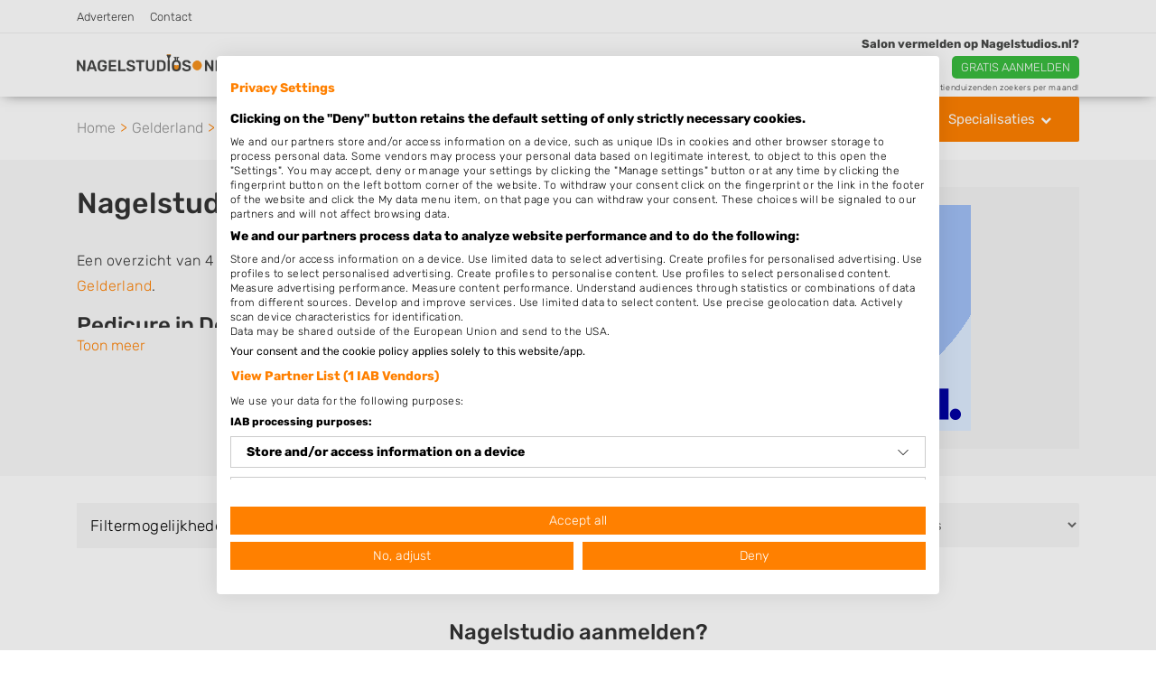

--- FILE ---
content_type: text/html; charset=utf-8
request_url: https://www.nagelstudios.nl/apeldoorn
body_size: 13364
content:
<!DOCTYPE html>
<html lang="nl" class="fouc-fix">
<head>
    <meta charset="utf-8">
    <meta http-equiv="X-UA-Compatible" content="IE=edge">
    <meta name="viewport" content="width=device-width, initial-scale=1, shrink-to-fit=no">
    <meta name="csrf-token" content="GsegDB0RxDcNQXg8NGjdCDrbmX6PRJPp71yvrdWP">

    <link rel="shortcut icon" href="/assets/img/favicon.ico?=a600eda34ad5090b22fd5d14868bd6cf" type="image/x-icon">
    <link rel="canonical" href="https://www.nagelstudios.nl/apeldoorn">
    <link rel="preconnect" href="https://www.gstatic.com" crossorigin>
    <link rel="preconnect" href="https://www.google-analytics.com" crossorigin>
            
        <title>Pedicure en voetverzorging Den Bosch / 's-Hertogenbosch</title>
        <meta name="description" content="Kies uit 51 pedicure(s) of voetverzorger(s) in Den Bosch / 's Hertogenbosch, Noord-Brabant. Diabetische & reumatische voet, nagel & voetverzorging en meer">
        <meta name="keywords" content="">
        
            <meta property="og:locale" content="nl_NL" />
            <meta property="og:type" content="website" />
            <meta property="og:title" content="Pedicure en voetverzorging Den Bosch / 's-Hertogenbosch" />
            <meta property="og:description" content="Kies uit 51 pedicure(s) of voetverzorger(s) in Den Bosch / 's Hertogenbosch, Noord-Brabant. Diabetische & reumatische voet, nagel & voetverzorging en meer" />
            <meta property="og:url" content="https://www.nagelstudios.nl/apeldoorn" />
            <meta property="og:image" content="https://www.nagelstudios.nl/files/shares/nagelstudios_og.jpg" />
            <script src="https://consent-eu.cookiefirst.com/sites/nagelstudios.nl-3bd7f79f-edcc-488b-9ba9-4d99ad8387e2/consent.js"></script>
<!-- Google Tag Manager -->
<script>(function(w,d,s,l,i){w[l]=w[l]||[];w[l].push({'gtm.start':
new Date().getTime(),event:'gtm.js'});var f=d.getElementsByTagName(s)[0],
j=d.createElement(s),dl=l!='dataLayer'?'&l='+l:'';j.async=true;j.src=
'https://www.googletagmanager.com/gtm.js?id='+i+dl;f.parentNode.insertBefore(j,f);
})(window,document,'script','dataLayer','GTM-WW8RFTWM');</script>
<!-- End Google Tag Manager -->

<meta name="google-site-verification" content="nq45g2QOFKLtoxx6RNVHMV5PMT-4P71xgzk3gtqe2mY" />

<meta http-equiv="Content-Security-Policy" content="upgrade-insecure-requests">
<meta http-equiv="Content-Security-Policy" content="block-all-mixed-content" />

<script>
    function handle_consent_event(e) {
        var consent = e.detail || {
            necessary: true
        };

        var elements = document.querySelectorAll('[data-cookiefirst-category]');
        elements.forEach(function(el) {
            var category = el.getAttribute('data-cookiefirst-category');
            if (!consent || !consent[category]) {
                var nextSibling = el.nextElementSibling;
                if (nextSibling && nextSibling.classList.contains('cookiefirst-disabled-resource')) {
                    nextSibling.style.display = 'block';
                }
            }
        });
    }

window.addEventListener("cf_consent", handle_consent_event);
window.addEventListener("cf_consent_loaded", handle_consent_event); 
</script><meta name="robots" content="index, follow" />
        <script type="application/ld+json">{
    "@context": "https://schema.org/",
    "@type": "CollectionPage",
    "@id": "https://www.nagelstudios.nl/apeldoorn#schema-page",
    "url": "https://www.nagelstudios.nl/apeldoorn",
    "inLanguage": "nl",
    "name": "Pedicure en voetverzorging Den Bosch / &#039;s-Hertogenbosch",
    "description": "Kies uit 51 pedicure(s) of voetverzorger(s) in Den Bosch / &#039;s Hertogenbosch, Noord-Brabant. Diabetische &amp; reumatische voet, nagel &amp; voetverzorging en meer",
    
    "breadcrumb": {
        "@id": "https://www.nagelstudios.nl/apeldoorn#breadcrumb"
    },
    
    "isPartOf": {
        "@type": "WebSite",
        "@id": "https://www.nagelstudios.nl/apeldoorn#schema-website",
        "url": "https://www.nagelstudios.nl",
        "name": "Nagelstudios.nl",
        
        "publisher": {
            "@type": "Organization",
            "@id": "https://www.nagelstudios.nl/apeldoorn#schema-organization",
            "name": "Nagelstudios.nl",
            
            "legalName": "Fanatic B.V.",
            
            "url": "https://www.nagelstudios.nl",
            "logo": "https://www.nagelstudios.nl/assets/img/nagelstudios.png",
            
            "description": "Handverzorging en nagelverzorging van handen en voeten bij een nagelstudio of nagelsalon. Manicure, pedicure, gel &amp; acrylnagels door een nagelstylist.",
                        
            "slogan": "Vind een nagelstudio, nagelsalon of nagelstylist in de buurt!",
                        
            "contactPoint": [
                {
                    "@type": "ContactPoint",
                    
                    "contactType": "Klantenservice",
                    
                    "email": "mail@nagelstudios.nl"
                    
                }
            ],
            
            
            "address": {
                "@type": "PostalAddress",
                
                "streetAddress": "Lidwinastraat 48",
                
                "addressLocality": "Vught",
                
                "addressRegion": "Nederland",
                
                "postalCode": "5262EP",
                
                "addressCountry": "Nederland"
                
            },
            
            
            "knowsAbout": [
                "nagelstudio", "nagelsalon", "nagelstylist", "handverzorging", "nagelverzorging", "handen", "nagels", "vingernagels"
            ],
                        
            "foundingDate": "2012",
                        
            "areaServed": "Nederland"
            
        }
    }
}</script>    <link rel="stylesheet" href="/css/all.min.css?v=1767875940">
    <style>
        .logo-main img {
    margin-top: -4px;
}
.logo-mobile img {
    margin-top: -6px;
}

.button-section {
    font-size:14px;
}


@media (min-width: 576px) {

.quotation-header {
    top:-1px !important;
}

.quotation-header .button-section a.quotation {
    border-radius:5px;
    margin-top: 2px;
    margin-bottom: -2px
}

.quotation-header .button-section a.phone {
    border-radius:5px;
    margin-top: 1px;
    margin-bottom: -2px
}

.quotation-header .info-section span {
margin-top: 3px;
}

.block-right-margin {

    margin-left: 0px;
    margin-bottom: 0px;

}

.button-banner-telefoonnummer {

    font-size: 15px;
    color: white;
    padding: 15px 15px;
    border-radius: 3px;
    border: none;
    background: linear-gradient(to bottom, rgba(82, 170, 77, 1) 0%, rgba(83, 142, 42, 1) 100%);
    cursor: pointer;
    margin-right: 5px;
    margin-top:10px;

}

.button-banner-telefoonnummer:focus, .button-banner-telefoonnummer:hover {

    color: #fff !important;

}

.navbar-toggleable-lg .navbar-nav .nav-link {
    margin-top: 10px;
}

.nav-item .label-tip {
    position: relative;
    top: -8px;
    margin: 0;
    font-size: 75%;
    font-weight: 700;
    color: #ff8800;
    text-transform: uppercase;
}

header .navbar-nav li:nth-child(4) .nav-link {
    color: #ff8800;
}
}

.blog-cta {
    padding: 1.5em 2em;
    margin: 1.5em auto;
    background-color: #f6f6f6;
    text-align: center;
}

.blog-cta span {
    display: block;
    margin-bottom: 1em;
}

.blog-cta .btn {
    margin-left: 0;
}

@media only screen and (min-width: 600px) {
    .blog-cta span {
        display: inline;
    }

    .blog-cta .btn {
    }
}

@media only screen and (min-width: 992px) {
    .blog-cta {
        max-width: 600px;
    }
}

.c-message a {
    color: #ff8000 !important;
}

#blog-banner {
    margin-bottom: -15px;
}

#blog-banner-bottom {
    margin-top:-25px;
    margin-bottom:25px;
}


@media only screen and (max-width: 992px) {
    #blog-banner {
        margin-bottom:-35px;
    }
    
    #blog-banner-bottom {
        margin-top:-65px;
        margin-bottom:0px;
    }
}

@media (min-width: 768px) and (max-width: 992px) {

    #stad-banner {
       margin-bottom:-25px;
    }
}

@media (min-width: 600px) and (max-width: 992px) {

    #blog-banner {
        margin-bottom:-15px;
    }

}

@media only screen and (max-width: 600px) {
    #blog-banner {
        display:none !important;
    }
    #blog-banner-bottom {
        display:none !important;
    }
    #blog-banner-small {
        display:block !important;
        margin-bottom:-15px;
    }
    #blog-banner-bottom-small {
        display:block !important;
        margin-top:-80px;
        margin-bottom:0px;
    }
}

@media only screen and (min-width: 600px) {
    #blog-banner-small {
        display:none;
    }
    
    #blog-banner-bottom-small {
        display:none !important;
    }
}


@media only screen and (min-width: 768px) {

    #treatwell-image-small {
        display:none;
    }
    
}

@media only screen and (max-width: 768px) {

    #treatwell-image-big {
        display:none;
    }
    
}

@media (min-width: 768px) and (max-width: 1200px) {

    #stad-banner {
       margin-bottom:-25px;
    }

    #treatwell-image-big {
        padding:15px;
    }

}
    </style>
    </head>
<body class="with-top-nav">
<!-- Google Tag Manager (noscript) -->
<noscript><iframe src="https://www.googletagmanager.com/ns.html?id=GTM-WW8RFTWM"
height="0" width="0" style="display:none;visibility:hidden"></iframe></noscript>
<!-- End Google Tag Manager (noscript) -->

            

<header class="navbar fixed-top collapse-header">
        <div class="top-nav d-none d-md-block">
        <div class="container">
            <div class="row">
                <div class="col-12">
                    <ul class="list-unstyled">
                        <li><a href="/adverteren">Adverteren</a></li>
<li><a href="/contact">Contact</a></li>
                    </ul>
                </div>
            </div>
        </div>
    </div>
        <div class="holder">
    <div class="container">
        <div class="row">
            <div class="col-12 col-md-12">
                <nav class="navbar navbar-toggleable-lg">
                    <button class="navbar-toggler navbar-toggler-right" type="button" data-toggle="collapse" data-target="#navbarText" aria-controls="navbarText" aria-expanded="false" aria-label="Toggle navigation">
                        <i class="fa fa-bars" aria-hidden="true"></i>
                    </button>
                    <div class="logo logo-main">
                        <a class="" href="/">
                            <img src="/assets/img/nagelstudios.png" alt="Nagelstudios.nl logo" width="190">
                        </a>
                    </div>
                    <div class="logo logo-mobile">
                        <a class="" href="/">
                            <img src="/assets/img/logo_mobile.png?=51e745d656f0954de6de11f50fb2f7d8" alt="Nagelstudios.nl logo" width="160" height="50">
                        </a>
                    </div>
                    <div class="collapse navbar-collapse" id="navbarText">
                        <ul class="navbar-nav">
                                                            <li class="nav-item ">
                                    <a class="nav-link" href="/">
                                        <i class="fa fa-home" aria-hidden="true"></i>
                                    </a>
                                </li>
                                                                                                            <li class="nav-item"><a class="nav-link" href="/inloggen" data-google-interstitial="false">Inloggen</a></li>
                                        <li class="nav-item"><a class="nav-link" href="/registreren" data-google-interstitial="false"><strong>nagelstudio aanmelden</strong></a></li>
                                                                    
                                                            <li class="nav-item ">
                                    <a class="nav-link" href="/zoeken">
                                        Salon zoeken <span class="label-tip">tip</span>
                                    </a>
                                </li>
                                
                                                            <li class="nav-item ">
                                    <a class="nav-link" href="/blog">
                                        Blog
                                    </a>
                                </li>
                                
                            
                        </ul>
                                                                                                </div>
                                                                        <div class="quotation-header" data-google-interstitial="false">
                                <div class="heading-section">
                                                                        <span class="title">Salon vermelden op Nagelstudios.nl?</span>
                                    <span class="title-mobile">Salon vermelden op Nagelstudios.nl?</span>
                                </div>
                                <div class="button-section">
                                                                                                                                                            <a class="quotation btn-quotationc2a-link" style="background-color: #39bb3e"
                                                    target="_blank" rel="nofollow" href="https://www.nagelstudios.nl/registreren">
                                                <span class="title">Gratis aanmelden</span>
                                                <span class="title-mobile">Gratis aanmelden</span>
                                            </a>
                                                                                                            </div>
                                <div class="info-mobile-section">
                                                                            <div class="info-section" style="display: block;">
                                            <span>Bereik tienduizenden zoekers per maand!</span>
                                        </div>
                                                                    </div>
                                <div class="info-section">
                                    <span>Bereik tienduizenden zoekers per maand!</span>
                                </div>
                            </div>
                                                            </nav>
                <div class="custom-dropdown">
                    <a class="btn btn-color caret down" data-toggle="modal" data-target="#menu-popup"
                       href="">Specialisaties</a>
                </div>
            </div>
            </div>
        </div>
    </div>
    
        
            
                
                    
                
            
        
    
</header>


	
<style>
    /* Slider */
.slick-slider
{
    position: relative;

    display: block;
    box-sizing: border-box;

    -webkit-user-select: none;
       -moz-user-select: none;
        -ms-user-select: none;
            user-select: none;

    -webkit-touch-callout: none;
    -khtml-user-select: none;
    -ms-touch-action: pan-y;
        touch-action: pan-y;
    -webkit-tap-highlight-color: transparent;
}

.slick-list
{
    position: relative;

    display: block;
    overflow: hidden;

    margin: 0;
    padding: 0;
}
.slick-list:focus
{
    outline: none;
}
.slick-list.dragging
{
    cursor: pointer;
    cursor: hand;
}

.slick-slider .slick-track,
.slick-slider .slick-list
{
    -webkit-transform: translate3d(0, 0, 0);
       -moz-transform: translate3d(0, 0, 0);
        -ms-transform: translate3d(0, 0, 0);
         -o-transform: translate3d(0, 0, 0);
            transform: translate3d(0, 0, 0);
}

.slick-track
{
    position: relative;
    top: 0;
    left: 0;

    display: block;
}
.slick-track:before,
.slick-track:after
{
    display: table;

    content: '';
}
.slick-track:after
{
    clear: both;
}
.slick-loading .slick-track
{
    visibility: hidden;
}

.slick-slide
{
    display: none;
    float: left;

    height: 100%;
    min-height: 1px;
}
[dir='rtl'] .slick-slide
{
    float: right;
}
.slick-slide.slick-loading img
{
    display: none;
}
.slick-slide.dragging img
{
    pointer-events: none;
}
.slick-initialized .slick-slide
{
    outline: none;
    display: block;
}
.slick-loading .slick-slide
{
    visibility: hidden;
}
.slick-vertical .slick-slide
{
    display: block;

    height: auto;

    border: 1px solid transparent;
}
.slick-arrow.slick-hidden {
    display: none;
}
    @charset 'UTF-8';
/* Slider */
.slick-loading .slick-list
{
    background: #fff url('../img/ajax-loader.gif') center center no-repeat;
}

/* Icons */
@font-face
{
    font-family: 'slick';
    font-weight: normal;
    font-style: normal;

    src: url('../fonts/slick.eot');
    src: url('../fonts/slick.eot?#iefix') format('embedded-opentype'), url('../fonts/slick.woff') format('woff'), url('../fonts/slick.ttf') format('truetype'), url('../fonts/slick.svg#slick') format('svg');
}
/* Arrows */
.slick-prev,
.slick-next
{
    font-size: 0;

    position: absolute;
    top: 50%;

    display: block;
    line-height: 35px;
    height: 35px;
    width: 35px;
    border-radius: 50%;
    padding: 0;
    -webkit-transform: translate(0, -50%);
    -ms-transform: translate(0, -50%);
    transform: translate(0, -50%);

    cursor: pointer;

    color: transparent;
    border: none;
    outline: none;
    background: rgba(0,0,0,0.5);
    transition: all 300ms;
    z-index: 1;

}
.slick-prev:hover,
.slick-prev:focus,
.slick-next:hover,
.slick-next:focus
{
    color: transparent;
    outline: none;
    background: rgba(0,0,0,.8);
}
.slick-prev:hover:before,
.slick-prev:focus:before,
.slick-next:hover:before,
.slick-next:focus:before
{
    opacity: 1;
}
.slick-prev.slick-disabled:before,
.slick-next.slick-disabled:before
{
    opacity: .25;
}

.slick-prev:before,
.slick-next:before
{
    font-family: 'FontAwesome';
    font-size: 28px;

    opacity: 1;
    color: #fff;

    -webkit-font-smoothing: antialiased;
    -moz-osx-font-smoothing: grayscale;
    transition: opacity 300ms;
}

.slick-prev
{
    left: 15px;
}
[dir='rtl'] .slick-prev
{
    right: -30px;
    left: auto;
}
.slick-prev:before
{
    content: "\f104";
    margin-right: 3px;
}
[dir='rtl'] .slick-prev:before
{
    content: "\f104";
}

.slick-next
{
    right: 15px;
}
[dir='rtl'] .slick-next
{
    right: auto;
    left: -30px;
}
.slick-next:before
{
    content: "\f105";
    margin-left: 3px;
}
[dir='rtl'] .slick-next:before
{
    content: "\f105";
}

/* Dots */
.slick-dotted.slick-slider
{
    margin-bottom: 30px;
}

.slick-dots
{
    position: absolute;
    bottom: -25px;

    display: block;

    width: 100%;
    padding: 0;
    margin: 0;

    list-style: none;

    text-align: center;
}
.slick-dots li
{
    position: relative;

    display: inline-block;

    width: 20px;
    height: 20px;
    margin: 0 5px;
    padding: 0;

    cursor: pointer;
}
.slick-dots li button
{
    font-size: 0;
    line-height: 0;

    display: block;

    width: 20px;
    height: 20px;
    padding: 5px;

    cursor: pointer;

    color: transparent;
    border: 0;
    outline: none;
    background: transparent;
}
.slick-dots li button:hover,
.slick-dots li button:focus
{
    outline: none;
}
.slick-dots li button:hover:before,
.slick-dots li button:focus:before
{
    opacity: 1;
}
.slick-dots li button:before
{
    font-family: 'slick';
    font-size: 6px;
    line-height: 20px;

    position: absolute;
    top: 0;
    left: 0;

    width: 20px;
    height: 20px;

    content: '•';
    text-align: center;

    opacity: .25;
    color: black;

    -webkit-font-smoothing: antialiased;
    -moz-osx-font-smoothing: grayscale;
}
.slick-dots li.slick-active button:before
{
    opacity: .75;
    color: black;
}
</style>
<span style="display: none;">
	/assets/img/header-08.jpg
</span>

<div class="breadcrumbs">
		<div class="container">
			<div class="row">
				<div class="col-md-12">
					<ul>
						<li><a href="/">Home</a></li>
                        <li><a href="/gelderland">Gelderland</a></li>
						<li>Apeldoorn</li>
					</ul>
				</div>
			</div>
		</div>
	</div>
	<script type="application/ld+json">
{
    "@context": "https://schema.org",
    "@type": "BreadcrumbList",
    "@id": "https://www.nagelstudios.nl/apeldoorn#breadcrumb",
    "itemListElement": [
        {
            "@type": "ListItem",
            "position": 1,
            "name": "Home",
            "item": "https://www.nagelstudios.nl"
        },
        {
            "@type": "ListItem",
            "position": 2,
            "name": "Gelderland",
            "item": "https://www.nagelstudios.nl/gelderland"
        },
        {
            "@type": "ListItem",
            "position": 3,
            "name": "Apeldoorn"
        }
    ]
}
</script>

       <section class="pt-30 pb-30 bg-lightgray">
        <div class="container">
            <div class="row">
                <div class="col-12 content">
                <div class="row align-fix">
                    <div class="col-md-6 col-sm-12 content  without-search-input  search-module sidebar">
                                               
                                                         
    <div class="banner mt-0  ">

        		    <!--<div class="col-md-12 ">-->
                                    <div data-cookiefirst-category="advertising">
<script async src="https://pagead2.googlesyndication.com/pagead/js/adsbygoogle.js" type="text/plain" data-cookiefirst-category="advertising"></script>
<ins class="adsbygoogle"
     style="display:block"
     data-ad-client="ca-pub-9396627544220828"
     data-ad-slot="9815996603"
     data-ad-format="auto"
     data-full-width-responsive="true"></ins>
<script type="text/plain" data-cookiefirst-category="advertising">
     (adsbygoogle = window.adsbygoogle || []).push({});
</script>
</div>
<div class="cookiefirst-disabled-resource" id="stad-banner">
<center><a href="https://partner.bol.com/click/click?p=1&amp;t=url&amp;s=1364442&amp;url=https%3A%2F%2Fwww.bol.com%2Fnl%2Fnl%2Fl%2Fverzorgingsproducten%2F12442%2F&amp;f=BAN&amp;name=Dagelijkse%20verzorging&amp;subid=stad" rel="nofollow" target="_blank"><img src="https://www.pedicure.nl/files/shares/bol-com-300x250.png" width="300" height="250" alt="Dagelijkse inkopen"  /></a></center>
</div>
                    
		    <!--</div>-->
            </div>


                                           </div>
                    <div class="col-sm-12 flex-first">
                        <h1>Nagelstudio Apeldoorn</h1><div class="intro-text"><p>Een overzicht van 4 pedicure(s) of voetverzorger(s) in Apeldoorn, <a href="/gelderland" title="Gelderland">Gelderland</a>.</p>
<h2>Pedicure in Den Bosch</h2>
<p>Kies een gewenste pedicure of voetverzorger uit de lijst met een van de volgende specialisaties of aantekeningen: Medisch Pedicure, Nagelbeugeltechniek, Nagelreparatie &amp; Nagelprothese , Drukvrijtechnieken, Orthesiologie , Schimmeldiagnostiek, Diabetische voet, Reumatische voet , Spastische voet, Oncologische voet, Oudere voet, Verwaarloosde voet, Voetreflexologie, Sportpedicure, Cosmetische voetverzorging, Nailart &amp; Gelnagels, Voetmassage, Provoet, Stipezo, KRP, Manicure en Schoonheidssalon. U kunt de zoekresultaten filteren met behulp van de specialisatie filter en u vindt zoekresultaten in iedere wijk (noord, oost, zuid en west) van Den Bosch.</p></div>
                    </div>
                </div>   
                </div>
            </div>
        </div>
    </section>
    
        <section class="mt-30 search-results-filter">
    <div class="container">
        <div class="row">
            <div class="col-md-12">
                <div class="filters" id="filter">
                    <ul class="filter-inline">
                        <li><span>Filtermogelijkheden</span></li>
                        <li>
                            <div class="form-group text-left ">
                                <select class="form-control" id="specialty-filter-select">
                                    <option selected disabled>Specialisaties</option>
                                                                            <option data-specialty="1">Manicure</option>
                                                                            <option data-specialty="7">(Reverse) French Manicure</option>
                                                                            <option data-specialty="3">Nail Art</option>
                                                                            <option data-specialty="5">3D Nailart</option>
                                                                            <option data-specialty="2">Acrylnagels</option>
                                                                            <option data-specialty="8">Gelnagels</option>
                                                                            <option data-specialty="10">Bruidsnagels</option>
                                                                            <option data-specialty="4">Paraffinebehandeling</option>
                                                                            <option data-specialty="11">Handmassage</option>
                                                                            <option data-specialty="6">Pedicure</option>
                                                                            <option data-specialty="12">Schoonheidssalon</option>
                                                                    </select>
                            </div>
                        </li>
                        <li class="active"><button class="btn btn-specialty-filter-all">Alle</button></li>
                    </ul>
                </div>
            </div>
        </div>
        <h5 style="display:none;" id="no-companies" data-test="test">Geen bedrijven gevonden voor deze criteria</h5>
        <div class="row search-results items filter city-load">
                             <h5></h5>
        </div>
                <div class="col-12 col-sm-8 offset-sm-2 cta-text text-center mt-50">
            <h2>Nagelstudio aanmelden?</h2>
<p>Nagelstudio vermelden op Nagelstudios.nl? <a href="../../../../registreren">Registreer</a> dan snel en wordt gevonden door duizenden bezoekers.</p>
        </div>
            </div>
</section>

<section class="pb-50 mt-30">
    <div class="container">
        <div class="row search-results items" id="city-companies">
         <div class="col-md-10 offset-md-1 col-lg-6 offset-lg-0 item specialty mt-30 filterable-item " data-specialties="[1,2,4]">
        <div class="inner company-result" onclick="$(this).find('a')[0].click();" itemscope itemtype="https://schema.org/LocalBusiness">
    <div class="d-flex flex-row align-items-center">
        <div class="flex-grow-0 flex-shrink-0">
            <img itemprop="image" width="125" height="125" class="lazyload" src="/assets/img/placeholders/square-125/placeholder.jpg"
                 data-src="/assets/img/placeholders/square-125/placeholder.jpg" alt="Nails by Marco" />
        </div>
        <div class="listing-details d-flex flex-column flex-grow-1">
            <h4>
                <a href="/apeldoorn/nails-by-marco">
                    <span itemprop="name">Nails by Marco</span>
                </a>
            </h4>
            <meta itemprop="latitude" content="52.2021311">
            <meta itemprop="longitude" content="5.9592933">
            <p class="address" itemprop="address" itemscope itemtype="https://schema.org/PostalAddress">
                <span itemprop="streetAddress">Arnhemseweg 123</span><br/>
                <span itemprop="postalCode">7331BE</span> <span itemprop="addressLocality">Apeldoorn</span><br/>
                                <meta itemprop="addressRegion" content="Gelderland">
                <meta itemprop="addressCountry" content="Nederland">
            </p>
            
            <div class="d-sm-flex justify-content-between">
                
                                                        <div>
                                            <i class="fa fa-star-o empty-star" aria-hidden="true"></i>
                <i class="fa fa-star-o empty-star" aria-hidden="true"></i>
                <i class="fa fa-star-o empty-star" aria-hidden="true"></i>
                <i class="fa fa-star-o empty-star" aria-hidden="true"></i>
                <i class="fa fa-star-o empty-star" aria-hidden="true"></i>
    

                    </div>
                            </div>
        </div>
    </div>
    <div class="category hidden-xl-down">
                                                                                                                                                            <span class="category-1"></span>
                                                <span class="category-2"></span>
                                                                    <span class="category-4"></span>
                                            </div>
</div>
    </div>
    <div class="col-md-10 offset-md-1 col-lg-6 offset-lg-0 item specialty mt-30 filterable-item " data-specialties="[1,3]">
        <div class="inner company-result" onclick="$(this).find('a')[0].click();" itemscope itemtype="https://schema.org/LocalBusiness">
    <div class="d-flex flex-row align-items-center">
        <div class="flex-grow-0 flex-shrink-0">
            <img itemprop="image" width="125" height="125" class="lazyload" src="/assets/img/placeholders/square-125/placeholder.jpg"
                 data-src="/assets/img/placeholders/square-125/placeholder.jpg" alt="A Beautiful Nail Nagelsalon" />
        </div>
        <div class="listing-details d-flex flex-column flex-grow-1">
            <h4>
                <a href="/apeldoorn/a-beautiful-nail-nagelsalon">
                    <span itemprop="name">A Beautiful Nail Nagelsalon</span>
                </a>
            </h4>
            <meta itemprop="latitude" content="52.215378">
            <meta itemprop="longitude" content="5.9746546">
            <p class="address" itemprop="address" itemscope itemtype="https://schema.org/PostalAddress">
                <span itemprop="streetAddress">Kanaalpad 2</span><br/>
                <span itemprop="postalCode">7321AP</span> <span itemprop="addressLocality">Apeldoorn</span><br/>
                                <meta itemprop="addressRegion" content="Gelderland">
                <meta itemprop="addressCountry" content="Nederland">
            </p>
            
            <div class="d-sm-flex justify-content-between">
                
                                                        <div>
                                            <i class="fa fa-star-o empty-star" aria-hidden="true"></i>
                <i class="fa fa-star-o empty-star" aria-hidden="true"></i>
                <i class="fa fa-star-o empty-star" aria-hidden="true"></i>
                <i class="fa fa-star-o empty-star" aria-hidden="true"></i>
                <i class="fa fa-star-o empty-star" aria-hidden="true"></i>
    

                    </div>
                            </div>
        </div>
    </div>
    <div class="category hidden-xl-down">
                                                                                                                                                            <span class="category-1"></span>
                                                                    <span class="category-3"></span>
                                                                </div>
</div>
    </div>
    <div class="col-md-10 offset-md-1 col-lg-6 offset-lg-0 item specialty mt-30 filterable-item " data-specialties="[1]">
        <div class="inner company-result" onclick="$(this).find('a')[0].click();" itemscope itemtype="https://schema.org/LocalBusiness">
    <div class="d-flex flex-row align-items-center">
        <div class="flex-grow-0 flex-shrink-0">
            <img itemprop="image" width="125" height="125" class="lazyload" src="/assets/img/placeholders/square-125/placeholder.jpg"
                 data-src="/assets/img/placeholders/square-125/placeholder.jpg" alt="Ariane Inden Beauty Store &amp; Salons Apeldoorn" />
        </div>
        <div class="listing-details d-flex flex-column flex-grow-1">
            <h4>
                <a href="/apeldoorn/ariane-inden-beauty-store-salons-apeldoorn">
                    <span itemprop="name">Ariane Inden Beauty Store &amp; Sal..</span>
                </a>
            </h4>
            <meta itemprop="latitude" content="52.2136468">
            <meta itemprop="longitude" content="5.9644015">
            <p class="address" itemprop="address" itemscope itemtype="https://schema.org/PostalAddress">
                <span itemprop="streetAddress">Beekstraat 5</span><br/>
                <span itemprop="postalCode">7311LD</span> <span itemprop="addressLocality">Apeldoorn</span><br/>
                                <meta itemprop="addressRegion" content="Gelderland">
                <meta itemprop="addressCountry" content="Nederland">
            </p>
            
            <div class="d-sm-flex justify-content-between">
                
                                                        <div>
                                            <i class="fa fa-star-o empty-star" aria-hidden="true"></i>
                <i class="fa fa-star-o empty-star" aria-hidden="true"></i>
                <i class="fa fa-star-o empty-star" aria-hidden="true"></i>
                <i class="fa fa-star-o empty-star" aria-hidden="true"></i>
                <i class="fa fa-star-o empty-star" aria-hidden="true"></i>
    

                    </div>
                            </div>
        </div>
    </div>
    <div class="category hidden-xl-down">
                                                                                                                                                            <span class="category-1"></span>
                                                                                                        </div>
</div>
    </div>
    <div class="col-md-10 offset-md-1 col-lg-6 offset-lg-0 item specialty mt-30 filterable-item " data-specialties="[1,4]">
        <div class="inner company-result" onclick="$(this).find('a')[0].click();" itemscope itemtype="https://schema.org/LocalBusiness">
    <div class="d-flex flex-row align-items-center">
        <div class="flex-grow-0 flex-shrink-0">
            <img itemprop="image" width="125" height="125" class="lazyload" src="/assets/img/placeholders/square-125/placeholder.jpg"
                 data-src="/assets/img/placeholders/square-125/placeholder.jpg" alt="Dazzling Nails &amp; Waxing by Maureen" />
        </div>
        <div class="listing-details d-flex flex-column flex-grow-1">
            <h4>
                <a href="/apeldoorn/dazzling-nails-waxing-by-maureen">
                    <span itemprop="name">Dazzling Nails &amp; Waxing by Maur..</span>
                </a>
            </h4>
            <meta itemprop="latitude" content="52.2165265">
            <meta itemprop="longitude" content="5.9334608">
            <p class="address" itemprop="address" itemscope itemtype="https://schema.org/PostalAddress">
                <span itemprop="streetAddress">Jachtlaan 114</span><br/>
                <span itemprop="postalCode">7313EC</span> <span itemprop="addressLocality">Apeldoorn</span><br/>
                                <meta itemprop="addressRegion" content="Gelderland">
                <meta itemprop="addressCountry" content="Nederland">
            </p>
            
            <div class="d-sm-flex justify-content-between">
                
                                                        <div>
                                            <i class="fa fa-star-o empty-star" aria-hidden="true"></i>
                <i class="fa fa-star-o empty-star" aria-hidden="true"></i>
                <i class="fa fa-star-o empty-star" aria-hidden="true"></i>
                <i class="fa fa-star-o empty-star" aria-hidden="true"></i>
                <i class="fa fa-star-o empty-star" aria-hidden="true"></i>
    

                    </div>
                            </div>
        </div>
    </div>
    <div class="category hidden-xl-down">
                                                                                                                                                            <span class="category-1"></span>
                                                                                        <span class="category-4"></span>
                                            </div>
</div>
    </div>
    <div class="col-md-10 offset-md-1 col-lg-6 offset-lg-0 item specialty mt-30 filterable-item " data-specialties="[1,2,3,4,5]">
        <div class="inner company-result" onclick="$(this).find('a')[0].click();" itemscope itemtype="https://schema.org/LocalBusiness">
    <div class="d-flex flex-row align-items-center">
        <div class="flex-grow-0 flex-shrink-0">
            <img itemprop="image" width="125" height="125" class="lazyload" src="/assets/img/placeholders/square-125/placeholder.jpg"
                 data-src="/assets/img/placeholders/square-125/placeholder.jpg" alt="Ipl Deventer" />
        </div>
        <div class="listing-details d-flex flex-column flex-grow-1">
            <h4>
                <a href="/deventer/ipl-deventer">
                    <span itemprop="name">Ipl Deventer</span>
                </a>
            </h4>
            <meta itemprop="latitude" content="52.2545329">
            <meta itemprop="longitude" content="6.1540365">
            <p class="address" itemprop="address" itemscope itemtype="https://schema.org/PostalAddress">
                <span itemprop="streetAddress">Nieuwstraat 45</span><br/>
                <span itemprop="postalCode">7411LH</span> <span itemprop="addressLocality">Deventer</span><br/>
                                <meta itemprop="addressRegion" content="Overijssel">
                <meta itemprop="addressCountry" content="Nederland">
            </p>
            
            <div class="d-sm-flex justify-content-between">
                                    <span class="near-small">
    <i class="fa fa-map-marker"
            aria-hidden="true"></i> Op 13,43
    km afstand
</span>                
                                                        <div>
                                            <i class="fa fa-star-o empty-star" aria-hidden="true"></i>
                <i class="fa fa-star-o empty-star" aria-hidden="true"></i>
                <i class="fa fa-star-o empty-star" aria-hidden="true"></i>
                <i class="fa fa-star-o empty-star" aria-hidden="true"></i>
                <i class="fa fa-star-o empty-star" aria-hidden="true"></i>
    

                    </div>
                            </div>
        </div>
    </div>
    <div class="category hidden-xl-down">
                                                                                                                                                            <span class="category-1"></span>
                                                <span class="category-2"></span>
                                                <span class="category-3"></span>
                                                <span class="category-4"></span>
                                                <span class="category-5"></span>
                        </div>
</div>
    </div>
    <div class="col-md-10 offset-md-1 col-lg-6 offset-lg-0 item specialty mt-30 filterable-item " data-specialties="[1,7,3,8,10,11]">
        <div class="inner company-result" onclick="$(this).find('a')[0].click();" itemscope itemtype="https://schema.org/LocalBusiness">
    <div class="d-flex flex-row align-items-center">
        <div class="flex-grow-0 flex-shrink-0">
            <img itemprop="image" width="125" height="125" class="lazyload" src="/assets/img/placeholders/square-125/placeholder.jpg"
                 data-src="/assets/img/placeholders/square-125/placeholder.jpg" alt="nagelstudio Tanja" />
        </div>
        <div class="listing-details d-flex flex-column flex-grow-1">
            <h4>
                <a href="/eerbeek/nagelstudio-tanja">
                    <span itemprop="name">nagelstudio Tanja</span>
                </a>
            </h4>
            <meta itemprop="latitude" content="52.0982977">
            <meta itemprop="longitude" content="6.0569717">
            <p class="address" itemprop="address" itemscope itemtype="https://schema.org/PostalAddress">
                <span itemprop="streetAddress">&#039;t Haagje 46</span><br/>
                <span itemprop="postalCode">6961GN</span> <span itemprop="addressLocality">Eerbeek</span><br/>
                                <meta itemprop="addressRegion" content="Gelderland">
                <meta itemprop="addressCountry" content="Nederland">
            </p>
            
            <div class="d-sm-flex justify-content-between">
                                    <span class="near-small">
    <i class="fa fa-map-marker"
            aria-hidden="true"></i> Op 13,88
    km afstand
</span>                
                                                        <div>
                                            <i class="fa fa-star-o empty-star" aria-hidden="true"></i>
                <i class="fa fa-star-o empty-star" aria-hidden="true"></i>
                <i class="fa fa-star-o empty-star" aria-hidden="true"></i>
                <i class="fa fa-star-o empty-star" aria-hidden="true"></i>
                <i class="fa fa-star-o empty-star" aria-hidden="true"></i>
    

                    </div>
                            </div>
        </div>
    </div>
    <div class="category hidden-xl-down">
                                    <span class="category-1"></span>
                                                <span class="category-7"></span>
                                                <span class="category-3"></span>
                                                                                        <span class="category-8"></span>
                                                <span class="category-10"></span>
                                                                    <span class="category-11"></span>
                                                                </div>
</div>
    </div>
    <div class="col-md-10 offset-md-1 col-lg-6 offset-lg-0 item specialty mt-30 filterable-item " data-specialties="[1,7,3,2,8,10,4,11]">
        <div class="inner company-result" onclick="$(this).find('a')[0].click();" itemscope itemtype="https://schema.org/LocalBusiness">
    <div class="d-flex flex-row align-items-center">
        <div class="flex-grow-0 flex-shrink-0">
            <img itemprop="image" width="125" height="125" class="lazyload" src="/assets/img/placeholders/square-125/placeholder.jpg"
                 data-src="/files/shares/company/thumbs/cqRPE3_if8gIK-square-125.jpeg" alt="Nagelsalon Lieke" />
        </div>
        <div class="listing-details d-flex flex-column flex-grow-1">
            <h4>
                <a href="/epe/nagelsalon-lieke">
                    <span itemprop="name">Nagelsalon Lieke</span>
                </a>
            </h4>
            <meta itemprop="latitude" content="52.3418156">
            <meta itemprop="longitude" content="5.9867095">
            <p class="address" itemprop="address" itemscope itemtype="https://schema.org/PostalAddress">
                <span itemprop="streetAddress">Gruttostraat 19</span><br/>
                <span itemprop="postalCode">8161VH</span> <span itemprop="addressLocality">Epe</span><br/>
                                <meta itemprop="addressRegion" content="Gelderland">
                <meta itemprop="addressCountry" content="Nederland">
            </p>
            
            <div class="d-sm-flex justify-content-between">
                                    <span class="near-small">
    <i class="fa fa-map-marker"
            aria-hidden="true"></i> Op 14,57
    km afstand
</span>                
                                                        <div itemprop="aggregateRating" itemscope itemtype="https://schema.org/AggregateRating">
                        <meta itemprop="worstRating" content="1">
                        <meta itemprop="bestRating" content="5">
                        <meta itemprop="ratingValue" content="5">
                        <meta itemprop="reviewCount" content="1">
                                            <i class="fa fa-star full-star" aria-hidden="true"></i>
                <i class="fa fa-star full-star" aria-hidden="true"></i>
                <i class="fa fa-star full-star" aria-hidden="true"></i>
                <i class="fa fa-star full-star" aria-hidden="true"></i>
                <i class="fa fa-star full-star" aria-hidden="true"></i>
    

                    </div>
                            </div>
        </div>
    </div>
    <div class="category hidden-xl-down">
                                    <span class="category-1"></span>
                                                <span class="category-7"></span>
                                                <span class="category-3"></span>
                                                                    <span class="category-2"></span>
                                                <span class="category-8"></span>
                                                <span class="category-10"></span>
                                                <span class="category-4"></span>
                                                <span class="category-11"></span>
                                                                </div>
</div>
    </div>
    <div class="col-md-10 offset-md-1 col-lg-6 offset-lg-0 item specialty mt-30 filterable-item " data-specialties="[1,2,3,4]">
        <div class="inner company-result" onclick="$(this).find('a')[0].click();" itemscope itemtype="https://schema.org/LocalBusiness">
    <div class="d-flex flex-row align-items-center">
        <div class="flex-grow-0 flex-shrink-0">
            <img itemprop="image" width="125" height="125" class="lazyload" src="/assets/img/placeholders/square-125/placeholder.jpg"
                 data-src="/assets/img/placeholders/square-125/placeholder.jpg" alt="Beautysalon Nathalie" />
        </div>
        <div class="listing-details d-flex flex-column flex-grow-1">
            <h4>
                <a href="/epe/beautysalon-nathalie">
                    <span itemprop="name">Beautysalon Nathalie</span>
                </a>
            </h4>
            <meta itemprop="latitude" content="52.3423544">
            <meta itemprop="longitude" content="5.9752614">
            <p class="address" itemprop="address" itemscope itemtype="https://schema.org/PostalAddress">
                <span itemprop="streetAddress">Gildeland 16</span><br/>
                <span itemprop="postalCode">8162XL</span> <span itemprop="addressLocality">Epe</span><br/>
                                <meta itemprop="addressRegion" content="Gelderland">
                <meta itemprop="addressCountry" content="Nederland">
            </p>
            
            <div class="d-sm-flex justify-content-between">
                                    <span class="near-small">
    <i class="fa fa-map-marker"
            aria-hidden="true"></i> Op 14,59
    km afstand
</span>                
                                                        <div>
                                            <i class="fa fa-star-o empty-star" aria-hidden="true"></i>
                <i class="fa fa-star-o empty-star" aria-hidden="true"></i>
                <i class="fa fa-star-o empty-star" aria-hidden="true"></i>
                <i class="fa fa-star-o empty-star" aria-hidden="true"></i>
                <i class="fa fa-star-o empty-star" aria-hidden="true"></i>
    

                    </div>
                            </div>
        </div>
    </div>
    <div class="category hidden-xl-down">
                                                                                                                                                            <span class="category-1"></span>
                                                <span class="category-2"></span>
                                                <span class="category-3"></span>
                                                <span class="category-4"></span>
                                            </div>
</div>
    </div>
    <div class="col-md-10 offset-md-1 col-lg-6 offset-lg-0 item specialty mt-30 filterable-item " data-specialties="[1,2,3]">
        <div class="inner company-result" onclick="$(this).find('a')[0].click();" itemscope itemtype="https://schema.org/LocalBusiness">
    <div class="d-flex flex-row align-items-center">
        <div class="flex-grow-0 flex-shrink-0">
            <img itemprop="image" width="125" height="125" class="lazyload" src="/assets/img/placeholders/square-125/placeholder.jpg"
                 data-src="/assets/img/placeholders/square-125/placeholder.jpg" alt="MD Nails" />
        </div>
        <div class="listing-details d-flex flex-column flex-grow-1">
            <h4>
                <a href="/deventer/md-nails">
                    <span itemprop="name">MD Nails</span>
                </a>
            </h4>
            <meta itemprop="latitude" content="52.2625121">
            <meta itemprop="longitude" content="6.1688933">
            <p class="address" itemprop="address" itemscope itemtype="https://schema.org/PostalAddress">
                <span itemprop="streetAddress">Van Calcarstraat 4</span><br/>
                <span itemprop="postalCode">7415CK</span> <span itemprop="addressLocality">Deventer</span><br/>
                                <meta itemprop="addressRegion" content="Overijssel">
                <meta itemprop="addressCountry" content="Nederland">
            </p>
            
            <div class="d-sm-flex justify-content-between">
                                    <span class="near-small">
    <i class="fa fa-map-marker"
            aria-hidden="true"></i> Op 14,70
    km afstand
</span>                
                                                        <div>
                                            <i class="fa fa-star-o empty-star" aria-hidden="true"></i>
                <i class="fa fa-star-o empty-star" aria-hidden="true"></i>
                <i class="fa fa-star-o empty-star" aria-hidden="true"></i>
                <i class="fa fa-star-o empty-star" aria-hidden="true"></i>
                <i class="fa fa-star-o empty-star" aria-hidden="true"></i>
    

                    </div>
                            </div>
        </div>
    </div>
    <div class="category hidden-xl-down">
                                                                                                                                                            <span class="category-1"></span>
                                                <span class="category-2"></span>
                                                <span class="category-3"></span>
                                                                </div>
</div>
    </div>
    <div class="col-md-10 offset-md-1 col-lg-6 offset-lg-0 item specialty mt-30 filterable-item " data-specialties="[1,8,4,11]">
        <div class="inner company-result" onclick="$(this).find('a')[0].click();" itemscope itemtype="https://schema.org/LocalBusiness">
    <div class="d-flex flex-row align-items-center">
        <div class="flex-grow-0 flex-shrink-0">
            <img itemprop="image" width="125" height="125" class="lazyload" src="/assets/img/placeholders/square-125/placeholder.jpg"
                 data-src="/files/shares/company/thumbs/qoXDSf_1hmaDB-square-125.png" alt="ConchaNails" />
        </div>
        <div class="listing-details d-flex flex-column flex-grow-1">
            <h4>
                <a href="/diepenveen/conchanails">
                    <span itemprop="name">ConchaNails</span>
                </a>
            </h4>
            <meta itemprop="latitude" content="52.2822334">
            <meta itemprop="longitude" content="6.154846500000001">
            <p class="address" itemprop="address" itemscope itemtype="https://schema.org/PostalAddress">
                <span itemprop="streetAddress">Wechelerweg 31</span><br/>
                <span itemprop="postalCode">7431PD</span> <span itemprop="addressLocality">Diepenveen</span><br/>
                                <meta itemprop="addressRegion" content="Overijssel">
                <meta itemprop="addressCountry" content="Nederland">
            </p>
            
            <div class="d-sm-flex justify-content-between">
                                    <span class="near-small">
    <i class="fa fa-map-marker"
            aria-hidden="true"></i> Op 14,86
    km afstand
</span>                
                                                        <div>
                                            <i class="fa fa-star-o empty-star" aria-hidden="true"></i>
                <i class="fa fa-star-o empty-star" aria-hidden="true"></i>
                <i class="fa fa-star-o empty-star" aria-hidden="true"></i>
                <i class="fa fa-star-o empty-star" aria-hidden="true"></i>
                <i class="fa fa-star-o empty-star" aria-hidden="true"></i>
    

                    </div>
                            </div>
        </div>
    </div>
    <div class="category hidden-xl-down">
                                    <span class="category-1"></span>
                                                                                                                                <span class="category-8"></span>
                                                                    <span class="category-4"></span>
                                                <span class="category-11"></span>
                                                                </div>
</div>
    </div>
    <div class="col-md-10 offset-md-1 col-lg-6 offset-lg-0 item specialty mt-30 filterable-item " data-specialties="[1,2,3,5]">
        <div class="inner company-result" onclick="$(this).find('a')[0].click();" itemscope itemtype="https://schema.org/LocalBusiness">
    <div class="d-flex flex-row align-items-center">
        <div class="flex-grow-0 flex-shrink-0">
            <img itemprop="image" width="125" height="125" class="lazyload" src="/assets/img/placeholders/square-125/placeholder.jpg"
                 data-src="/assets/img/placeholders/square-125/placeholder.jpg" alt="Nail Studio New York" />
        </div>
        <div class="listing-details d-flex flex-column flex-grow-1">
            <h4>
                <a href="/deventer/nail-studio-new-york">
                    <span itemprop="name">Nail Studio New York</span>
                </a>
            </h4>
            <meta itemprop="latitude" content="52.25578240000001">
            <meta itemprop="longitude" content="6.1790183">
            <p class="address" itemprop="address" itemscope itemtype="https://schema.org/PostalAddress">
                <span itemprop="streetAddress">Scheldestraat 23</span><br/>
                <span itemprop="postalCode">7417WC</span> <span itemprop="addressLocality">Deventer</span><br/>
                                <meta itemprop="addressRegion" content="Overijssel">
                <meta itemprop="addressCountry" content="Nederland">
            </p>
            
            <div class="d-sm-flex justify-content-between">
                                    <span class="near-small">
    <i class="fa fa-map-marker"
            aria-hidden="true"></i> Op 15,08
    km afstand
</span>                
                                                        <div>
                                            <i class="fa fa-star-o empty-star" aria-hidden="true"></i>
                <i class="fa fa-star-o empty-star" aria-hidden="true"></i>
                <i class="fa fa-star-o empty-star" aria-hidden="true"></i>
                <i class="fa fa-star-o empty-star" aria-hidden="true"></i>
                <i class="fa fa-star-o empty-star" aria-hidden="true"></i>
    

                    </div>
                            </div>
        </div>
    </div>
    <div class="category hidden-xl-down">
                                                                                                                                                            <span class="category-1"></span>
                                                <span class="category-2"></span>
                                                <span class="category-3"></span>
                                                                    <span class="category-5"></span>
                        </div>
</div>
    </div>
    <div class="col-md-10 offset-md-1 col-lg-6 offset-lg-0 item specialty mt-30 filterable-item " data-specialties="[1,2,4]">
        <div class="inner company-result" onclick="$(this).find('a')[0].click();" itemscope itemtype="https://schema.org/LocalBusiness">
    <div class="d-flex flex-row align-items-center">
        <div class="flex-grow-0 flex-shrink-0">
            <img itemprop="image" width="125" height="125" class="lazyload" src="/assets/img/placeholders/square-125/placeholder.jpg"
                 data-src="/assets/img/placeholders/square-125/placeholder.jpg" alt="Nagelsalon ILU" />
        </div>
        <div class="listing-details d-flex flex-column flex-grow-1">
            <h4>
                <a href="/schalkhaar/nagelsalon-ilu">
                    <span itemprop="name">Nagelsalon ILU</span>
                </a>
            </h4>
            <meta itemprop="latitude" content="52.2701063">
            <meta itemprop="longitude" content="6.198744500000001">
            <p class="address" itemprop="address" itemscope itemtype="https://schema.org/PostalAddress">
                <span itemprop="streetAddress">De Ganzeboom 180</span><br/>
                <span itemprop="postalCode">7433GB</span> <span itemprop="addressLocality">Schalkhaar</span><br/>
                                <meta itemprop="addressRegion" content="Overijssel">
                <meta itemprop="addressCountry" content="Nederland">
            </p>
            
            <div class="d-sm-flex justify-content-between">
                                    <span class="near-small">
    <i class="fa fa-map-marker"
            aria-hidden="true"></i> Op 16,90
    km afstand
</span>                
                                                        <div>
                                            <i class="fa fa-star-o empty-star" aria-hidden="true"></i>
                <i class="fa fa-star-o empty-star" aria-hidden="true"></i>
                <i class="fa fa-star-o empty-star" aria-hidden="true"></i>
                <i class="fa fa-star-o empty-star" aria-hidden="true"></i>
                <i class="fa fa-star-o empty-star" aria-hidden="true"></i>
    

                    </div>
                            </div>
        </div>
    </div>
    <div class="category hidden-xl-down">
                                                                                                                                                            <span class="category-1"></span>
                                                <span class="category-2"></span>
                                                                    <span class="category-4"></span>
                                            </div>
</div>
    </div>
    <div class="col-md-10 offset-md-1 col-lg-6 offset-lg-0 item specialty mt-30 filterable-item " data-specialties="[1,2,3,5]">
        <div class="inner company-result" onclick="$(this).find('a')[0].click();" itemscope itemtype="https://schema.org/LocalBusiness">
    <div class="d-flex flex-row align-items-center">
        <div class="flex-grow-0 flex-shrink-0">
            <img itemprop="image" width="125" height="125" class="lazyload" src="/assets/img/placeholders/square-125/placeholder.jpg"
                 data-src="/assets/img/placeholders/square-125/placeholder.jpg" alt="Rojana Nails" />
        </div>
        <div class="listing-details d-flex flex-column flex-grow-1">
            <h4>
                <a href="/zutphen/rojana-nails">
                    <span itemprop="name">Rojana Nails</span>
                </a>
            </h4>
            <meta itemprop="latitude" content="52.12693660000001">
            <meta itemprop="longitude" content="6.2280006">
            <p class="address" itemprop="address" itemscope itemtype="https://schema.org/PostalAddress">
                <span itemprop="streetAddress">Ien Dalessingel 58</span><br/>
                <span itemprop="postalCode">7207LL</span> <span itemprop="addressLocality">Zutphen</span><br/>
                                <meta itemprop="addressRegion" content="Gelderland">
                <meta itemprop="addressCountry" content="Nederland">
            </p>
            
            <div class="d-sm-flex justify-content-between">
                                    <span class="near-small">
    <i class="fa fa-map-marker"
            aria-hidden="true"></i> Op 19,94
    km afstand
</span>                
                                                        <div>
                                            <i class="fa fa-star-o empty-star" aria-hidden="true"></i>
                <i class="fa fa-star-o empty-star" aria-hidden="true"></i>
                <i class="fa fa-star-o empty-star" aria-hidden="true"></i>
                <i class="fa fa-star-o empty-star" aria-hidden="true"></i>
                <i class="fa fa-star-o empty-star" aria-hidden="true"></i>
    

                    </div>
                            </div>
        </div>
    </div>
    <div class="category hidden-xl-down">
                                                                                                                                                            <span class="category-1"></span>
                                                <span class="category-2"></span>
                                                <span class="category-3"></span>
                                                                    <span class="category-5"></span>
                        </div>
</div>
    </div>



        </div>
    </div>
</section>






<div class="container mt-30 mb-50">
    <div class="row">
	    <div class="col-12">
	        <h2>Plaatsen in de buurt</h2>
<ul class="row primary-list mb-0">
            <li class="col-sm-6 col-md-4">
            <a href="/ugchelen"><i class="fa fa-angle-right" aria-hidden="true"></i>Ugchelen</a>
        </li>
            <li class="col-sm-6 col-md-4">
            <a href="/lieren"><i class="fa fa-angle-right" aria-hidden="true"></i>Lieren</a>
        </li>
            <li class="col-sm-6 col-md-4">
            <a href="/beekbergen"><i class="fa fa-angle-right" aria-hidden="true"></i>Beekbergen</a>
        </li>
            <li class="col-sm-6 col-md-4">
            <a href="/klarenbeek"><i class="fa fa-angle-right" aria-hidden="true"></i>Klarenbeek</a>
        </li>
            <li class="col-sm-6 col-md-4">
            <a href="/teuge"><i class="fa fa-angle-right" aria-hidden="true"></i>Teuge</a>
        </li>
            <li class="col-sm-6 col-md-4">
            <a href="/beemte-broekland"><i class="fa fa-angle-right" aria-hidden="true"></i>Beemte Broekland</a>
        </li>
            <li class="col-sm-6 col-md-4">
            <a href="/hoog-soeren"><i class="fa fa-angle-right" aria-hidden="true"></i>Hoog Soeren</a>
        </li>
            <li class="col-sm-6 col-md-4">
            <a href="/vaassen"><i class="fa fa-angle-right" aria-hidden="true"></i>Vaassen</a>
        </li>
            <li class="col-sm-6 col-md-4">
            <a href="/twello"><i class="fa fa-angle-right" aria-hidden="true"></i>Twello</a>
        </li>
            <li class="col-sm-6 col-md-4">
            <a href="/nijbroek"><i class="fa fa-angle-right" aria-hidden="true"></i>Nijbroek</a>
        </li>
            <li class="col-sm-6 col-md-4">
            <a href="/loenen"><i class="fa fa-angle-right" aria-hidden="true"></i>Loenen</a>
        </li>
            <li class="col-sm-6 col-md-4">
            <a href="/emst"><i class="fa fa-angle-right" aria-hidden="true"></i>Emst</a>
        </li>
    </ul>	    </div>
	</div>
</div>

<div class="pt-100 pb-80 bg-lightgray">
	<div class="container">
		<div class="row statistics">
			<div class="col-12 col-sm-12 col-md-6 col-lg-4 last-added">
				<div class="item">
	<div class="head">
		<span class="circle">
			<i class="fa fa-clock-o" aria-hidden="true"></i>
		</span>
	</div>
	<div class="content">
		<h4>Nieuw in Apeldoorn</h4>
		<ol class="clickable">
		    		    <li onclick="window.location.href = '/apeldoorn/a-beautiful-nail-nagelsalon'">
				<div class="inner">
					<div class="row title">
						<div class="col-12">
							<strong><a href="/apeldoorn/a-beautiful-nail-nagelsalon">A Beautiful Nail..</a></strong>
						</div>
					</div>
					<div class="row">
						<div class="col-7">
					 		<span class="city">Apeldoorn, Gelderland</span>
					 	</div>
				 		<div class="col-5">
				     		<span class="date">12-10-2016</span>
				 		</div>
					</div>
				</div>
		    </li>
		    		    <li onclick="window.location.href = '/apeldoorn/dazzling-nails-waxing-by-maureen'">
				<div class="inner">
					<div class="row title">
						<div class="col-12">
							<strong><a href="/apeldoorn/dazzling-nails-waxing-by-maureen">Dazzling Nails &amp;..</a></strong>
						</div>
					</div>
					<div class="row">
						<div class="col-7">
					 		<span class="city">Apeldoorn, Gelderland</span>
					 	</div>
				 		<div class="col-5">
				     		<span class="date">28-01-2016</span>
				 		</div>
					</div>
				</div>
		    </li>
		    		    <li onclick="window.location.href = '/apeldoorn/ariane-inden-beauty-store-salons-apeldoorn'">
				<div class="inner">
					<div class="row title">
						<div class="col-12">
							<strong><a href="/apeldoorn/ariane-inden-beauty-store-salons-apeldoorn">Ariane Inden Beau..</a></strong>
						</div>
					</div>
					<div class="row">
						<div class="col-7">
					 		<span class="city">Apeldoorn, Gelderland</span>
					 	</div>
				 		<div class="col-5">
				     		<span class="date">24-03-2015</span>
				 		</div>
					</div>
				</div>
		    </li>
		    		    <li onclick="window.location.href = '/apeldoorn/nails-by-marco'">
				<div class="inner">
					<div class="row title">
						<div class="col-12">
							<strong><a href="/apeldoorn/nails-by-marco">Nails by Marco</a></strong>
						</div>
					</div>
					<div class="row">
						<div class="col-7">
					 		<span class="city">Apeldoorn, Gelderland</span>
					 	</div>
				 		<div class="col-5">
				     		<span class="date">08-07-2014</span>
				 		</div>
					</div>
				</div>
		    </li>
		    		</ol>
	</div>
</div>
			</div>
			<div class="col-12 col-sm-12 col-md-6 col-lg-4 last-reviewed">
			    
<div class="item">
	<div class="head">
		<span class="circle">
			<i class="fa fa-star" aria-hidden="true"></i>
		</span>
	</div>
	<div class="content">
		<h4>Beoordelingen Apeldoorn</h4>

		<ol class="clickable">
		    		</ol>
	</div>
</div>
			</div>
			<div class="col-12 col-sm-12 offset-0 offset-md-3 offset-lg-0 col-md-6 col-lg-4 cities-most">
                
<div class="item">
	<div class="head">
		<span class="circle">
			<i class="fa fa-bar-chart" aria-hidden="true"></i>
		</span>
	</div>
	<div class="content clickable">
		<h4>Steden in Gelderland</h4>
		<ol>
            		
			
			<li onclick="window.location.href = '/arnhem'"><span class="number">7</span> 
                <strong><a href="/arnhem">Arnhem</a></strong>, Gelderland</li>
            		
			
			<li onclick="window.location.href = '/nijmegen'"><span class="number">5</span> 
                <strong><a href="/nijmegen">Nijmegen</a></strong>, Gelderland</li>
            		
			
			<li onclick="window.location.href = '/barneveld'"><span class="number">4</span> 
                <strong><a href="/barneveld">Barneveld</a></strong>, Gelderland</li>
            		
			
			<li onclick="window.location.href = '/beuningen'"><span class="number">4</span> 
                <strong><a href="/beuningen">Beuningen</a></strong>, Gelderland</li>
            		
			
			<li onclick="window.location.href = '/westervoort'"><span class="number">4</span> 
                <strong><a href="/westervoort">Westervoort</a></strong>, Gelderland</li>
            		</ol>
    </div>
</div>
			</div>
		</div>
	</div>
</div>
        
       <section class="mt-40 mb-80"><div class="container"><div class="row content-md"><div class="col-md-8 offset-md-2 col-sm-12 offset-sm-0 text-center"><h2>Nagelstudio aanmelden Apeldoorn</h2><p><em>Bereik eenvoudig duizenden klanten die opzoek zijn naar een nagelsalon.</em></p>Bent u eigenaar van een nagelstudio en wilt u klanten bereiken in Apeldoorn? Voeg dan snel (gratis) uw gegevens toe aan de database van Nagelstudios.nl. Toon uw NAW-gegevens, telefoonnummer, website en acties aan potentiele klanten!</div><div class="col-md-8 offset-md-2 col-sm-12 offset-sm-0 text-center"><br><p><a href="../../../../registreren" class="btn btn-color" data-mce-href="../../../../registreren">Registreer je nagelsalon in Apeldoorn</a></p></div></div></div></section>

                    
        
<div class="newsletter pt-30 pb-30 bg-lightgray">
    <div class="container">
        <div class="row">
            <div class="col-md-4 mb-5 mb-md-0 social">
                <ul class="social list-inline">
    <li class="list-inline-item share-fb">
        <a target="_blank" href="https://facebook.com/sharer/sharer.php?u=https%3A%2F%2Fwww.nagelstudios.nl%2F">
            <i class="fa fa-facebook"></i>
        </a>
    </li>
    <li class="list-inline-item share-linkedin">
        <a target="_blank" href="https://www.linkedin.com/shareArticle?mini=true&url=https%3A%2F%2Fwww.nagelstudios.nl%2F">
            <i class="fa fa-linkedin"></i>
        </a>
    </li>
    <li class="list-inline-item share-twitter">
        <a target="_blank" href="https://twitter.com/share?url=https%3A%2F%2Fwww.nagelstudios.nl%2F&text=Vind uw favoriete bedrijf nu op https://www.nagelstudios.nl/!">
            <i class="fa fa-twitter"></i>
        </a>
    </li>
</ul>
            </div>
                    </div>
    </div>
</div>

<footer class="pt-50">
    <div class="overlay">
        <img data-src="/assets/img/buildings-footer.png" alt="" width="700" height="349" class="lazyload">
    </div>
    <div class="container pb-70 pb-sml-30">
        <div class="row">
            <div class="col-lg-3 col-md-12">
                <h5><a href="/" title="Nagelstudios.nl">Nagelstudios.nl</a></h5>
<ul>
<ul>
<li><a href="/adverteren" title="adverteren">Adverteren</a></li>
<li><a href="/algemene-voorwaarden" title="algemene voorwaarden">Algemene voorwaarden</a></li>
<li><a href="/blog">Blog</a></li>
<li><a href="/contact">Contact</a></li>
<li><a href="/cookiebeleid" title="cookiebeleid">Cookiebeleid</a></li>
<li><a href="/disclaimer">Disclaimer</a></li>
<li><a href="/faq-veelgestelde-vragen" title="FAQ">FAQ: Veelgestelde vragen</a></li>
<li><a href="/inloggen">Inloggen</a></li>
<li><a href="/over-ons">Over ons</a></li>
<li><a href="/registreren">Nagelstudio aanmelden</a></li>
<li><a href="/privacybeleid" title="Privacybeleid">Privacybeleid</a></li>
</ul>
</ul>
<p></p>
            </div>
            <div class="col-lg-4 col-md-12">
                <div class="dropdown">
                    <h5 data-toggle="dropdown"><!--a href="/nagelstudio-overzicht"-->Provincies</h5>
                    <ul class="row">
                                                    <li class="col-sm-6 col-xs-12"><a href="/drenthe">Drenthe</a></li>
                                                    <li class="col-sm-6 col-xs-12"><a href="/flevoland">Flevoland</a></li>
                                                    <li class="col-sm-6 col-xs-12"><a href="/friesland">Friesland</a></li>
                                                    <li class="col-sm-6 col-xs-12"><a href="/gelderland">Gelderland</a></li>
                                                    <li class="col-sm-6 col-xs-12"><a href="/groningen-provincie">Groningen</a></li>
                                                    <li class="col-sm-6 col-xs-12"><a href="/limburg">Limburg</a></li>
                                                    <li class="col-sm-6 col-xs-12"><a href="/noord-brabant">Noord-Brabant</a></li>
                                                    <li class="col-sm-6 col-xs-12"><a href="/noord-holland">Noord-Holland</a></li>
                                                    <li class="col-sm-6 col-xs-12"><a href="/overijssel">Overijssel</a></li>
                                                    <li class="col-sm-6 col-xs-12"><a href="/utrecht-provincie">Utrecht</a></li>
                                                    <li class="col-sm-6 col-xs-12"><a href="/zeeland-provincie">Zeeland</a></li>
                                                    <li class="col-sm-6 col-xs-12"><a href="/zuid-holland">Zuid-Holland</a></li>
                                            </ul>
                </div>

                            </div>
            <div class="col-lg-4 offset-lg-1 col-md-12">
                <div class="dropdown">
                    <h5 data-toggle="dropdown">Specialisaties</h5>
                    <ul class="row">
                                                    <li class="col-sm-6 col-xs-12"><a href="https://www.nagelstudios.nl/specialisaties/manicure">Manicure</a></li>
                                                    <li class="col-sm-6 col-xs-12"><a href="https://www.nagelstudios.nl/specialisaties/reverse-french-manicure">French Manicure</a></li>
                                                    <li class="col-sm-6 col-xs-12"><a href="https://www.nagelstudios.nl/specialisaties/nail-art">Nail Art</a></li>
                                                    <li class="col-sm-6 col-xs-12"><a href="https://www.nagelstudios.nl/specialisaties/3d-nailart">3D Nailart</a></li>
                                                    <li class="col-sm-6 col-xs-12"><a href="https://www.nagelstudios.nl/specialisaties/acrylnagels">Acrylnagels</a></li>
                                                    <li class="col-sm-6 col-xs-12"><a href="https://www.nagelstudios.nl/specialisaties/gelnagels">Gelnagels</a></li>
                                                    <li class="col-sm-6 col-xs-12"><a href="https://www.nagelstudios.nl/specialisaties/bruidsnagels">Bruidsnagels</a></li>
                                                    <li class="col-sm-6 col-xs-12"><a href="https://www.nagelstudios.nl/specialisaties/paraffine">Paraffine</a></li>
                                                    <li class="col-sm-6 col-xs-12"><a href="https://www.nagelstudios.nl/specialisaties/handmassage">Handmassage</a></li>
                                                    <li class="col-sm-6 col-xs-12"><a href="https://www.nagelstudios.nl/specialisaties/pedicure">Pedicure</a></li>
                                                    <li class="col-sm-6 col-xs-12"><a href="https://www.nagelstudios.nl/specialisaties/schoonheidssalon">Schoonheidssalon</a></li>
                                            </ul>
                </div>
            </div>
        </div>
        <div class="row footer-blog footer-border pt-30 pb-30 mt-30">
                                        <div class="item col-lg-6 mb-3">
                    <a href="/blog/starten-als-nagelstylist-wat-heb-je-nodig" class="d-flex">
                        <img data-src="/files/shares/content/thumbs/jIHZmp_nHvWoJ.jpg" alt="Starten als nagelstylist, wat heb je nodig?" width="80" height="80" class="image lazyload">
                        <div class="content ml-3">
                            <h4>Starten als nagelstylist, wat heb j... <span>22-10-2025</span></h4>
                            <p>Wil je je eigen nagelsalon starten? Dan is een goede voorbereiding het halve...</p>
                        </div>
                    </a>
                </div>
                            <div class="item col-lg-6 mb-3">
                    <a href="/blog/wat-is-een-beauty-lamp-en-waarom-gebruiken-nagelstylisten-er-een" class="d-flex">
                        <img data-src="/files/shares/content/thumbs/b9zJoD_ZJh1fu.jpg" alt="Wat is een beauty lamp en waarom gebruiken nagelstylisten er één?" width="80" height="80" class="image lazyload">
                        <div class="content ml-3">
                            <h4>Wat is een beauty lamp en waarom ge... <span>18-07-2025</span></h4>
                            <p>Als je weleens bij een nagelstudio of beautysalon bent geweest, heb je deze l...</p>
                        </div>
                    </a>
                </div>
                            <div class="item col-lg-6 mb-3">
                    <a href="/blog/voor-welke-behandelingen-kun-je-ook-bij-een-nagelstudio-terecht" class="d-flex">
                        <img data-src="/files/shares/content/thumbs/8Am5gn_icvB7n.jpg" alt="Voor welke behandelingen kun je óók bij een nagelstudio terecht?" width="80" height="80" class="image lazyload">
                        <div class="content ml-3">
                            <h4>Voor welke behandelingen kun je óók... <span>11-02-2025</span></h4>
                            <p>Veel mensen denken bij een nagelstudio alleen aan gelakte nagels. Maar wist j...</p>
                        </div>
                    </a>
                </div>
                            <div class="item col-lg-6 mb-3">
                    <a href="/blog/kun-je-bij-de-nagelstudio-terecht-voor-een-pedicurebehandeling" class="d-flex">
                        <img data-src="/files/shares/content/thumbs/micaYs_LEkWhm.jpg" alt="Kun je bij de nagelstudio terecht voor een pedicurebehandeling?" width="80" height="80" class="image lazyload">
                        <div class="content ml-3">
                            <h4>Kun je bij de nagelstudio terecht v... <span>26-11-2024</span></h4>
                            <p>Veel mensen denken bij een nagelstudio aan gelakte nagels en mooie, verzorgde...</p>
                        </div>
                    </a>
                </div>
                    </div>
        <div class="row">
            <div class="col-md-10 offset-md-1 footer-bottom">
                <div class="row mt-30 mt-sml-30">
                    <div class="col-md-5 offset-md-1 text-center item">
                                            </div>
                    <div class="col-md-5 text-center item">
                                            </div>
                </div>
            </div>
        </div>
    </div>
    <div class="pt-20 pb-20 logo">
        <div class="container">
            <p><a href="../../../../"><img class="lazyload" data-src="../../../../assets/img/nagelstudios.svg" alt="" /></a>  <small>is een website van Fanatic B.V. - Alle rechten voorbehouden</small></p>
        </div>
    </div>
</footer>

<div class="modal fade menu-popup modal-large" id="menu-popup" tabindex="-1" role="dialog" aria-hidden="true">
    <div class="modal-dialog" role="document">
        <div class="modal-content">
            <div class="exit-btn">
                <span data-dismiss="modal"><i class="fa fa-times-circle" aria-hidden="true"></i></span>
            </div>
            <div class="inner">
                <ul class="row primary-list sm">
                                            <li class="col-lg-3 col-md-4 col-sm-6 col-xs-1 item">
                            <a href="https://www.nagelstudios.nl/specialisaties/manicure">
                                <i class="fa fa-angle-right" aria-hidden="true"></i>Manicure
                            </a>
                        </li>
                                            <li class="col-lg-3 col-md-4 col-sm-6 col-xs-1 item">
                            <a href="https://www.nagelstudios.nl/specialisaties/reverse-french-manicure">
                                <i class="fa fa-angle-right" aria-hidden="true"></i>French Manicure
                            </a>
                        </li>
                                            <li class="col-lg-3 col-md-4 col-sm-6 col-xs-1 item">
                            <a href="https://www.nagelstudios.nl/specialisaties/nail-art">
                                <i class="fa fa-angle-right" aria-hidden="true"></i>Nail Art
                            </a>
                        </li>
                                            <li class="col-lg-3 col-md-4 col-sm-6 col-xs-1 item">
                            <a href="https://www.nagelstudios.nl/specialisaties/3d-nailart">
                                <i class="fa fa-angle-right" aria-hidden="true"></i>3D Nailart
                            </a>
                        </li>
                                            <li class="col-lg-3 col-md-4 col-sm-6 col-xs-1 item">
                            <a href="https://www.nagelstudios.nl/specialisaties/acrylnagels">
                                <i class="fa fa-angle-right" aria-hidden="true"></i>Acrylnagels
                            </a>
                        </li>
                                            <li class="col-lg-3 col-md-4 col-sm-6 col-xs-1 item">
                            <a href="https://www.nagelstudios.nl/specialisaties/gelnagels">
                                <i class="fa fa-angle-right" aria-hidden="true"></i>Gelnagels
                            </a>
                        </li>
                                            <li class="col-lg-3 col-md-4 col-sm-6 col-xs-1 item">
                            <a href="https://www.nagelstudios.nl/specialisaties/bruidsnagels">
                                <i class="fa fa-angle-right" aria-hidden="true"></i>Bruidsnagels
                            </a>
                        </li>
                                            <li class="col-lg-3 col-md-4 col-sm-6 col-xs-1 item">
                            <a href="https://www.nagelstudios.nl/specialisaties/paraffine">
                                <i class="fa fa-angle-right" aria-hidden="true"></i>Paraffine
                            </a>
                        </li>
                                            <li class="col-lg-3 col-md-4 col-sm-6 col-xs-1 item">
                            <a href="https://www.nagelstudios.nl/specialisaties/handmassage">
                                <i class="fa fa-angle-right" aria-hidden="true"></i>Handmassage
                            </a>
                        </li>
                                            <li class="col-lg-3 col-md-4 col-sm-6 col-xs-1 item">
                            <a href="https://www.nagelstudios.nl/specialisaties/pedicure">
                                <i class="fa fa-angle-right" aria-hidden="true"></i>Pedicure
                            </a>
                        </li>
                                            <li class="col-lg-3 col-md-4 col-sm-6 col-xs-1 item">
                            <a href="https://www.nagelstudios.nl/specialisaties/schoonheidssalon">
                                <i class="fa fa-angle-right" aria-hidden="true"></i>Schoonheidssalon
                            </a>
                        </li>
                                    </ul>
            </div>
        </div>
    </div>
</div>


<div class="modal fade search-popup modal-large" id="search-popup" tabindex="-1" role="dialog" aria-hidden="true">
<div class="modal-dialog" role="document">
        <div class="modal-content">
            <div class="exit-btn">
                <span data-dismiss="modal"><i class="fa fa-times-circle" aria-hidden="true"></i></span>
            </div>
            <div class="inner">
                <form action="https://www.nagelstudios.nl/zoeken" method="GET">
                    <div class="row">
                        <div class="col-12 head">
                            <span>Uitgebreid zoeken</span>
                        </div>
                    </div>
                    <div class="row">
                        <div class="col-md-4">
                            <div class="row md-form">
                                <div class="col-12 col-md-12">
                                    <input type="text" maxlength="6" placeholder="Zoek op postcode" value="" name="zipcode" class="form-control advanced-search-input"/>
                                </div>
                            </div>
                            <div class="row md-form">
                                <div class="col-12 col-md-12">
                                    <input type="text" placeholder="Zoek op plaats" value="" name="city" class="form-control advanced-search-input" />
                                </div>
                            </div>
                        </div>
                        <div class="col-md-3">
                            <div class="form-group">
                                
                                <select disabled="disabled"  class="form-control" name="radius" id="radius">
                                                                            <option  value="1">
                                            Straal 1 km
                                        </option>
                                                                            <option  value="5">
                                            Straal 5 km
                                        </option>
                                                                            <option  value="10">
                                            Straal 10 km
                                        </option>
                                                                            <option  value="15">
                                            Straal 15 km
                                        </option>
                                                                            <option selected  value="20">
                                            Straal 20 km
                                        </option>
                                                                            <option  value="25">
                                            Straal 25 km
                                        </option>
                                                                            <option  value="30">
                                            Straal 30 km
                                        </option>
                                                                    </select>
                            </div>
                        </div>
                        <div class="col-md-5">
                            <div class="row md-form">
                                <div class="col-12 col-md-12">
                                    <input type="text" placeholder="Zoek op naam" value="" name="description" class="form-control advanced-search-input" />
                                </div>
                            </div>
                            <div class="row md-form">
                                <div class="col-12 col-md-12">
                                    <select class="form-control" name="specialty">
                                        <option value="">Kies een </option>
                                                                                    <option value="1" >
                                                Manicure
                                            </option>
                                                                                    <option value="7" >
                                                (Reverse) French Manicure
                                            </option>
                                                                                    <option value="3" >
                                                Nail Art
                                            </option>
                                                                                    <option value="5" >
                                                3D Nailart
                                            </option>
                                                                                    <option value="2" >
                                                Acrylnagels
                                            </option>
                                                                                    <option value="8" >
                                                Gelnagels
                                            </option>
                                                                                    <option value="10" >
                                                Bruidsnagels
                                            </option>
                                                                                    <option value="4" >
                                                Paraffinebehandeling
                                            </option>
                                                                                    <option value="11" >
                                                Handmassage
                                            </option>
                                                                                    <option value="6" >
                                                Pedicure
                                            </option>
                                                                                    <option value="12" >
                                                Schoonheidssalon
                                            </option>
                                                                            </select>
                                </div>
                            </div>
                            <div>
                                <button type="submit" class="btn btn-color">Zoeken</button>
                            </div>
                        </div>
                    </div>
                </form>
            </div>
        </div>
    </div>
</div>

<script src="https://code.jquery.com/jquery-3.2.1.min.js"></script>
<script src="/js/all.min.js?v=1767875940"></script>



    
    <script async defer>
        $(document).ready(function() {
            $(".btn-specialty-filter-all").click(function() {
                resetSpecialtyFilter();
                $(this).parent().addClass("active");
                $('#specialty-filter-select option').get(0).selected = true;
                checkForItemCount();
            })

            $("#specialty-filter-select").change(function() {
                let that = $(this);
                filterCompanies(function() {
                    resetSpecialtyFilter();
                    
                    var specialtyLabel = $('#specialty-filter-select option:selected').text();
                    $('.search-results .item:visible .specialty-label').text(specialtyLabel).closest('.specialty').show();

                    $(".btn-specialty-filter-all").parent().removeClass("active");
                    var currFilterId = that.find('option:selected').data('specialty');


                    $(".search-results .filterable-item").each(function() {
                        var specialties = $(this).data('specialties');

                        if (specialties.indexOf(currFilterId) == -1) {
                            $(this).hide();
                        }
                    })


                });
            });
            
                    });

        function resetSpecialtyFilter()
        {
            $(".search-results .item .listing-details:not(:has('>.specialty'))").each(function() {
                $(this).find('.address').after($('<p class="specialty"><span><i class="fa fa-check text-success"></i><span class="specialty-label"></span></span></p>'));
            });
            
            $(".search-results .item").show();
            $(".search-results .item .specialty").hide();

            if($("#city-companies .item:visible").length == 0 && !$('.btn-specialty-filter-all').parent().hasClass('active')) {
                $("#no-companies").show();
            } else {
                $("#no-companies").hide();
            }
        }

        function checkForItemCount()
        {
            if($("#city-companies .item:visible").length == 0 && !$('.btn-specialty-filter-all').parent().hasClass('active')) {
                $("#no-companies").show();
            } else {
                $("#no-companies").hide();
            }
        }
        
        function filterCompanies(callback = null) {
            setup();

            if (callback != null) {
                callback();
            }

            checkForItemCount();
        }
    </script>
<script src="/vendor/slick/slick.min.js"></script>
<script>
	$('.featured-slider').slick({
		infinite: true,
		slidesToShow: 1,
		autoplay: true,
		speed: 1000,
		autoplaySpeed: 5000,
		arrows: true,
		pauseOnFocus: true
	});
</script>
    <script>
        $('#show-more-companies').click(function() {
            var self = $(this);

            $('#city-companies > .d-none').slice(0, 0).each(function() {
                $(this).removeClass('d-none');
            });

            if ($('#city-companies > .d-none').length == 0) {
                self.remove();
            }
        });
    </script>

<script>


    scrollToError();
</script>


</body>
</html>


--- FILE ---
content_type: text/css
request_url: https://consent-eu.cookiefirst.com/sites/nagelstudios.nl-3bd7f79f-edcc-488b-9ba9-4d99ad8387e2/styles.css?v=7809baaf-2e23-498b-8a2c-6fbd722078da
body_size: 60
content:
.cookiefirst-root {--banner-font-family: Rubik, sans-serif, sans-serif !important;--banner-width: 100% !important;--banner-bg-color: rgba(255,255,255,1) !important;--banner-shadow: 0.1 !important;--banner-text-color: rgba(0,0,0,1) !important;--banner-outline-color: rgba(255, 255, 255, 1) !important;--banner-accent-color: rgba(255, 128, 0, 1) !important;--banner-text-on-accent-bg: rgba(0,0,0,1) !important;--banner-border-radius:4px !important;--banner-backdrop-color: rgba(0,0,0,0.1) !important;--banner-widget-border-radius: 4px !important;--banner-btn-primary-text:rgba(255,255,255,1) !important;--banner-btn-primary-bg:rgba(255, 128, 0, 1) !important;--banner-btn-primary-border-color:rgba(255, 128, 0, 1) !important;--banner-btn-primary-border-radius: 0 !important;--banner-btn-primary-hover-text:rgba(255, 128, 0, 1) !important;--banner-btn-primary-hover-bg:rgba(0,0,0,0) !important;--banner-btn-primary-hover-border-color:rgba(255, 128, 0, 1) !important;--banner-btn-primary-hover-border-radius: 0 !important;--banner-btn-secondary-text:rgba(255,255,255,1) !important;--banner-btn-secondary-bg:rgba(255, 128, 0, 1) !important;--banner-btn-secondary-border-color:rgba(255, 128, 0, 1) !important;--banner-btn-secondary-border-radius: 0 !important;--banner-btn-secondary-hover-text:rgba(255, 128, 0, 1) !important;--banner-btn-secondary-hover-bg:rgba(0,0,0,0) !important;--banner-btn-secondary-hover-border-color:rgba(255, 128, 0, 1) !important;--banner-btn-secondary-hover-border-radius: 0 !important;--banner-btn-floating-bg:rgba(255, 128, 0, 1) !important;--banner-btn-floating-border:rgba(255, 128, 0, 1) !important;--banner-btn-floating-icon:rgba(255,255,255,1) !important;--banner-btn-floating-hover-bg:rgba(0,0,0,0) !important;--banner-btn-floating-hover-border:rgba(255, 128, 0, 1) !important;--banner-btn-floating-hover-icon:rgba(255, 128, 0, 1) !important;}